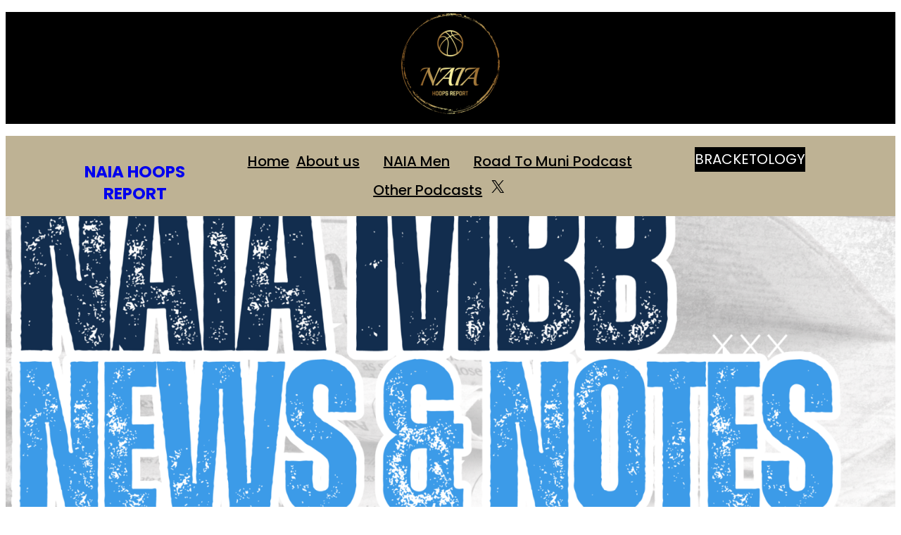

--- FILE ---
content_type: text/html; charset=utf-8
request_url: https://www.google.com/recaptcha/api2/aframe
body_size: 183
content:
<!DOCTYPE HTML><html><head><meta http-equiv="content-type" content="text/html; charset=UTF-8"></head><body><script nonce="xIx-gcsdB4LwVBdn13GmFQ">/** Anti-fraud and anti-abuse applications only. See google.com/recaptcha */ try{var clients={'sodar':'https://pagead2.googlesyndication.com/pagead/sodar?'};window.addEventListener("message",function(a){try{if(a.source===window.parent){var b=JSON.parse(a.data);var c=clients[b['id']];if(c){var d=document.createElement('img');d.src=c+b['params']+'&rc='+(localStorage.getItem("rc::a")?sessionStorage.getItem("rc::b"):"");window.document.body.appendChild(d);sessionStorage.setItem("rc::e",parseInt(sessionStorage.getItem("rc::e")||0)+1);localStorage.setItem("rc::h",'1762894223460');}}}catch(b){}});window.parent.postMessage("_grecaptcha_ready", "*");}catch(b){}</script></body></html>

--- FILE ---
content_type: application/javascript
request_url: https://www.naiahoopsreport.com/wp-content/themes/hockey-sports/assets/js/custom-script.js?ver=2.1.4
body_size: 135
content:
jQuery(document).ready(function ($) {
  $(window).scroll(function () {
    if ($(this).scrollTop() > 100) {
      $(".back-to-top a").fadeIn();
    } else {
      $(".back-to-top a").fadeOut();
    }
  });

  $(".back-to-top a").click(function () {
    $("html, body").animate({ scrollTop: 0 }, 800);
    return false;
  });

  /* Featured Slider */
  var hockey_sports_Slider = new Swiper(".hockey-sports-slider", {
    slidesPerView: 1,
    speed: 1000,
    autoplay: {
      delay: 5000,
      disableOnInteraction: false,
    },
    pagination: {
      el: ".hockey-sports-pagination",
      clickable: true,
    },
    navigation: {
      nextEl: ".hockey-sports-button-next",
      prevEl: ".hockey-sports-button-prev",
    },
  });

  //projects-swiper
  var hockey_sports_project_Slider = new Swiper(".projects-slider", {
    breakpoints: {
      0: {
        slidesPerView: 1,
        centeredSlides: false,
      },
      768: {
        slidesPerView: 2,
        centeredSlides: false,
      },
      992: {
        slidesPerView: 3,
        centeredSlides: true,
      }
    },
    autoplay: {
      delay: 3000,
      disableOnInteraction: false,
    },
    spaceBetween: 30,
    loop: true,
    navigation: {
      nextEl: ".projects-swiper-button-next",
      prevEl: ".projects-swiper-button-prev",
    },
  });

});